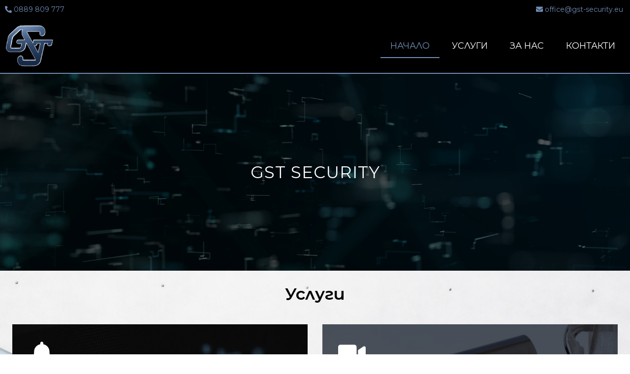

--- FILE ---
content_type: text/html; charset=UTF-8
request_url: https://gst-security.eu/
body_size: 6173
content:
<!doctype html>
<html lang="bg-BG">
<head>
	<meta charset="UTF-8">
		<meta name="viewport" content="width=device-width, initial-scale=1">
	<link rel="profile" href="http://gmpg.org/xfn/11">
	<title>GST Security &#8211; СОТ</title>
<link rel='dns-prefetch' href='//s.w.org' />
<link rel="alternate" type="application/rss+xml" title="GST Security &raquo; Хранилка" href="https://gst-security.eu/feed/" />
<link rel="alternate" type="application/rss+xml" title="GST Security &raquo; Хранилка за коментари" href="https://gst-security.eu/comments/feed/" />
		<script type="text/javascript">
			window._wpemojiSettings = {"baseUrl":"https:\/\/s.w.org\/images\/core\/emoji\/12.0.0-1\/72x72\/","ext":".png","svgUrl":"https:\/\/s.w.org\/images\/core\/emoji\/12.0.0-1\/svg\/","svgExt":".svg","source":{"concatemoji":"https:\/\/gst-security.eu\/wp-includes\/js\/wp-emoji-release.min.js?ver=5.4.18"}};
			/*! This file is auto-generated */
			!function(e,a,t){var n,r,o,i=a.createElement("canvas"),p=i.getContext&&i.getContext("2d");function s(e,t){var a=String.fromCharCode;p.clearRect(0,0,i.width,i.height),p.fillText(a.apply(this,e),0,0);e=i.toDataURL();return p.clearRect(0,0,i.width,i.height),p.fillText(a.apply(this,t),0,0),e===i.toDataURL()}function c(e){var t=a.createElement("script");t.src=e,t.defer=t.type="text/javascript",a.getElementsByTagName("head")[0].appendChild(t)}for(o=Array("flag","emoji"),t.supports={everything:!0,everythingExceptFlag:!0},r=0;r<o.length;r++)t.supports[o[r]]=function(e){if(!p||!p.fillText)return!1;switch(p.textBaseline="top",p.font="600 32px Arial",e){case"flag":return s([127987,65039,8205,9895,65039],[127987,65039,8203,9895,65039])?!1:!s([55356,56826,55356,56819],[55356,56826,8203,55356,56819])&&!s([55356,57332,56128,56423,56128,56418,56128,56421,56128,56430,56128,56423,56128,56447],[55356,57332,8203,56128,56423,8203,56128,56418,8203,56128,56421,8203,56128,56430,8203,56128,56423,8203,56128,56447]);case"emoji":return!s([55357,56424,55356,57342,8205,55358,56605,8205,55357,56424,55356,57340],[55357,56424,55356,57342,8203,55358,56605,8203,55357,56424,55356,57340])}return!1}(o[r]),t.supports.everything=t.supports.everything&&t.supports[o[r]],"flag"!==o[r]&&(t.supports.everythingExceptFlag=t.supports.everythingExceptFlag&&t.supports[o[r]]);t.supports.everythingExceptFlag=t.supports.everythingExceptFlag&&!t.supports.flag,t.DOMReady=!1,t.readyCallback=function(){t.DOMReady=!0},t.supports.everything||(n=function(){t.readyCallback()},a.addEventListener?(a.addEventListener("DOMContentLoaded",n,!1),e.addEventListener("load",n,!1)):(e.attachEvent("onload",n),a.attachEvent("onreadystatechange",function(){"complete"===a.readyState&&t.readyCallback()})),(n=t.source||{}).concatemoji?c(n.concatemoji):n.wpemoji&&n.twemoji&&(c(n.twemoji),c(n.wpemoji)))}(window,document,window._wpemojiSettings);
		</script>
		<style type="text/css">
img.wp-smiley,
img.emoji {
	display: inline !important;
	border: none !important;
	box-shadow: none !important;
	height: 1em !important;
	width: 1em !important;
	margin: 0 .07em !important;
	vertical-align: -0.1em !important;
	background: none !important;
	padding: 0 !important;
}
</style>
	<link rel='stylesheet' id='wp-block-library-css'  href='https://gst-security.eu/wp-includes/css/dist/block-library/style.min.css?ver=5.4.18' type='text/css' media='all' />
<link rel='stylesheet' id='hello-elementor-theme-style-css'  href='https://gst-security.eu/wp-content/themes/hello-elementor/theme.min.css?ver=2.2.0' type='text/css' media='all' />
<link rel='stylesheet' id='hello-elementor-child-style-css'  href='https://gst-security.eu/wp-content/themes/hello-theme-child-master/style.css?ver=1.0.0' type='text/css' media='all' />
<link rel='stylesheet' id='hello-elementor-css'  href='https://gst-security.eu/wp-content/themes/hello-elementor/style.min.css?ver=2.2.0' type='text/css' media='all' />
<link rel='stylesheet' id='elementor-icons-css'  href='https://gst-security.eu/wp-content/plugins/elementor/assets/lib/eicons/css/elementor-icons.min.css?ver=5.7.0' type='text/css' media='all' />
<link rel='stylesheet' id='elementor-animations-css'  href='https://gst-security.eu/wp-content/plugins/elementor/assets/lib/animations/animations.min.css?ver=2.9.12' type='text/css' media='all' />
<link rel='stylesheet' id='elementor-frontend-css'  href='https://gst-security.eu/wp-content/plugins/elementor/assets/css/frontend.min.css?ver=2.9.12' type='text/css' media='all' />
<link rel='stylesheet' id='elementor-pro-css'  href='https://gst-security.eu/wp-content/plugins/elementor-pro/assets/css/frontend.min.css?ver=2.7.3' type='text/css' media='all' />
<link rel='stylesheet' id='elementor-global-css'  href='https://gst-security.eu/wp-content/uploads/elementor/css/global.css?ver=1592487545' type='text/css' media='all' />
<link rel='stylesheet' id='elementor-post-8-css'  href='https://gst-security.eu/wp-content/uploads/elementor/css/post-8.css?ver=1592487545' type='text/css' media='all' />
<link rel='stylesheet' id='elementor-post-25-css'  href='https://gst-security.eu/wp-content/uploads/elementor/css/post-25.css?ver=1592487512' type='text/css' media='all' />
<link rel='stylesheet' id='elementor-post-95-css'  href='https://gst-security.eu/wp-content/uploads/elementor/css/post-95.css?ver=1592487545' type='text/css' media='all' />
<link rel='stylesheet' id='google-fonts-1-css'  href='https://fonts.googleapis.com/css?family=Roboto%3A100%2C100italic%2C200%2C200italic%2C300%2C300italic%2C400%2C400italic%2C500%2C500italic%2C600%2C600italic%2C700%2C700italic%2C800%2C800italic%2C900%2C900italic%7CRoboto+Slab%3A100%2C100italic%2C200%2C200italic%2C300%2C300italic%2C400%2C400italic%2C500%2C500italic%2C600%2C600italic%2C700%2C700italic%2C800%2C800italic%2C900%2C900italic%7CMontserrat%3A100%2C100italic%2C200%2C200italic%2C300%2C300italic%2C400%2C400italic%2C500%2C500italic%2C600%2C600italic%2C700%2C700italic%2C800%2C800italic%2C900%2C900italic&#038;subset=cyrillic&#038;ver=5.4.18' type='text/css' media='all' />
<link rel='stylesheet' id='elementor-icons-shared-0-css'  href='https://gst-security.eu/wp-content/plugins/elementor/assets/lib/font-awesome/css/fontawesome.min.css?ver=5.12.0' type='text/css' media='all' />
<link rel='stylesheet' id='elementor-icons-fa-solid-css'  href='https://gst-security.eu/wp-content/plugins/elementor/assets/lib/font-awesome/css/solid.min.css?ver=5.12.0' type='text/css' media='all' />
<link rel='https://api.w.org/' href='https://gst-security.eu/wp-json/' />
<link rel="EditURI" type="application/rsd+xml" title="RSD" href="https://gst-security.eu/xmlrpc.php?rsd" />
<link rel="wlwmanifest" type="application/wlwmanifest+xml" href="https://gst-security.eu/wp-includes/wlwmanifest.xml" /> 

<link rel="canonical" href="https://gst-security.eu/" />
<link rel='shortlink' href='https://gst-security.eu/' />
<link rel="alternate" type="application/json+oembed" href="https://gst-security.eu/wp-json/oembed/1.0/embed?url=https%3A%2F%2Fgst-security.eu%2F" />
<link rel="alternate" type="text/xml+oembed" href="https://gst-security.eu/wp-json/oembed/1.0/embed?url=https%3A%2F%2Fgst-security.eu%2F&#038;format=xml" />
<link rel="icon" href="https://gst-security.eu/wp-content/uploads/2019/12/favicon.ico" sizes="32x32" />
<link rel="icon" href="https://gst-security.eu/wp-content/uploads/2019/12/favicon.ico" sizes="192x192" />
<link rel="apple-touch-icon" href="https://gst-security.eu/wp-content/uploads/2019/12/favicon.ico" />
<meta name="msapplication-TileImage" content="https://gst-security.eu/wp-content/uploads/2019/12/favicon.ico" />
</head>
<body class="home page-template page-template-elementor_header_footer page page-id-8 wp-custom-logo elementor-default elementor-template-full-width elementor-kit-169 elementor-page elementor-page-8">

		<div data-elementor-type="header" data-elementor-id="25" class="elementor elementor-25 elementor-location-header" data-elementor-settings="[]">
			<div class="elementor-inner">
				<div class="elementor-section-wrap">
							<section class="elementor-element elementor-element-019210a elementor-section-stretched elementor-section-content-middle elementor-section-boxed elementor-section-height-default elementor-section-height-default elementor-section elementor-top-section" data-id="019210a" data-element_type="section" data-settings="{&quot;stretch_section&quot;:&quot;section-stretched&quot;,&quot;background_background&quot;:&quot;classic&quot;}">
						<div class="elementor-container elementor-column-gap-no">
				<div class="elementor-row">
				<div class="elementor-element elementor-element-59c21a3 elementor-column elementor-col-33 elementor-top-column" data-id="59c21a3" data-element_type="column">
			<div class="elementor-column-wrap  elementor-element-populated">
					<div class="elementor-widget-wrap">
				<div class="elementor-element elementor-element-056057d elementor-icon-list--layout-inline elementor-align-left elementor-widget elementor-widget-icon-list" data-id="056057d" data-element_type="widget" data-widget_type="icon-list.default">
				<div class="elementor-widget-container">
					<ul class="elementor-icon-list-items elementor-inline-items">
							<li class="elementor-icon-list-item" >
					<a href="tel:+359889809777">						<span class="elementor-icon-list-icon">
							<i aria-hidden="true" class="fas fa-phone-alt"></i>						</span>
										<span class="elementor-icon-list-text">0889 809 777</span>
											</a>
									</li>
						</ul>
				</div>
				</div>
						</div>
			</div>
		</div>
				<div class="elementor-element elementor-element-d543618 elementor-column elementor-col-66 elementor-top-column" data-id="d543618" data-element_type="column">
			<div class="elementor-column-wrap  elementor-element-populated">
					<div class="elementor-widget-wrap">
				<div class="elementor-element elementor-element-d7359fc elementor-icon-list--layout-inline elementor-align-right elementor-widget elementor-widget-icon-list" data-id="d7359fc" data-element_type="widget" data-widget_type="icon-list.default">
				<div class="elementor-widget-container">
					<ul class="elementor-icon-list-items elementor-inline-items">
							<li class="elementor-icon-list-item" >
					<a href="mailto:office@gst-security.eu">						<span class="elementor-icon-list-icon">
							<i aria-hidden="true" class="fas fa-envelope"></i>						</span>
										<span class="elementor-icon-list-text">office@gst-security.eu</span>
											</a>
									</li>
						</ul>
				</div>
				</div>
						</div>
			</div>
		</div>
						</div>
			</div>
		</section>
				<section class="elementor-element elementor-element-d5631c8 elementor-section-stretched elementor-section-content-middle elementor-section-boxed elementor-section-height-default elementor-section-height-default elementor-section elementor-top-section" data-id="d5631c8" data-element_type="section" data-settings="{&quot;stretch_section&quot;:&quot;section-stretched&quot;,&quot;background_background&quot;:&quot;classic&quot;}">
						<div class="elementor-container elementor-column-gap-no">
				<div class="elementor-row">
				<div class="elementor-element elementor-element-18f519d elementor-column elementor-col-33 elementor-top-column" data-id="18f519d" data-element_type="column">
			<div class="elementor-column-wrap  elementor-element-populated">
					<div class="elementor-widget-wrap">
				<div class="elementor-element elementor-element-4a7f14d elementor-widget elementor-widget-image" data-id="4a7f14d" data-element_type="widget" data-widget_type="image.default">
				<div class="elementor-widget-container">
					<div class="elementor-image">
											<a href="https://gst-security.eu">
							<img width="145" height="130" src="https://gst-security.eu/wp-content/uploads/2019/12/get-logo.png" class="attachment-full size-full" alt="" />								</a>
											</div>
				</div>
				</div>
						</div>
			</div>
		</div>
				<div class="elementor-element elementor-element-ca3e9c4 elementor-column elementor-col-66 elementor-top-column" data-id="ca3e9c4" data-element_type="column">
			<div class="elementor-column-wrap  elementor-element-populated">
					<div class="elementor-widget-wrap">
				<div class="elementor-element elementor-element-89b9a93 elementor-nav-menu__align-right elementor-nav-menu--stretch elementor-nav-menu--indicator-classic elementor-nav-menu--dropdown-tablet elementor-nav-menu__text-align-aside elementor-nav-menu--toggle elementor-nav-menu--burger elementor-widget elementor-widget-nav-menu" data-id="89b9a93" data-element_type="widget" data-settings="{&quot;full_width&quot;:&quot;stretch&quot;,&quot;layout&quot;:&quot;horizontal&quot;,&quot;toggle&quot;:&quot;burger&quot;}" data-widget_type="nav-menu.default">
				<div class="elementor-widget-container">
						<nav class="elementor-nav-menu--main elementor-nav-menu__container elementor-nav-menu--layout-horizontal e--pointer-underline e--animation-fade"><ul id="menu-1-89b9a93" class="elementor-nav-menu"><li class="menu-item menu-item-type-post_type menu-item-object-page menu-item-home current-menu-item page_item page-item-8 current_page_item menu-item-19"><a href="https://gst-security.eu/" aria-current="page" class="elementor-item elementor-item-active">Начало</a></li>
<li class="menu-item menu-item-type-post_type menu-item-object-page menu-item-21"><a href="https://gst-security.eu/services/" class="elementor-item">Услуги</a></li>
<li class="menu-item menu-item-type-post_type menu-item-object-page menu-item-24"><a href="https://gst-security.eu/about-us/" class="elementor-item">За нас</a></li>
<li class="menu-item menu-item-type-post_type menu-item-object-page menu-item-20"><a href="https://gst-security.eu/contacts/" class="elementor-item">Контакти</a></li>
</ul></nav>
					<div class="elementor-menu-toggle">
			<i class="eicon-menu-bar" aria-hidden="true"></i>
			<span class="elementor-screen-only">Menu</span>
		</div>
			<nav class="elementor-nav-menu--dropdown elementor-nav-menu__container"><ul id="menu-2-89b9a93" class="elementor-nav-menu"><li class="menu-item menu-item-type-post_type menu-item-object-page menu-item-home current-menu-item page_item page-item-8 current_page_item menu-item-19"><a href="https://gst-security.eu/" aria-current="page" class="elementor-item elementor-item-active">Начало</a></li>
<li class="menu-item menu-item-type-post_type menu-item-object-page menu-item-21"><a href="https://gst-security.eu/services/" class="elementor-item">Услуги</a></li>
<li class="menu-item menu-item-type-post_type menu-item-object-page menu-item-24"><a href="https://gst-security.eu/about-us/" class="elementor-item">За нас</a></li>
<li class="menu-item menu-item-type-post_type menu-item-object-page menu-item-20"><a href="https://gst-security.eu/contacts/" class="elementor-item">Контакти</a></li>
</ul></nav>
				</div>
				</div>
						</div>
			</div>
		</div>
						</div>
			</div>
		</section>
						</div>
			</div>
		</div>
				<div data-elementor-type="wp-page" data-elementor-id="8" class="elementor elementor-8" data-elementor-settings="[]">
			<div class="elementor-inner">
				<div class="elementor-section-wrap">
							<section class="elementor-element elementor-element-cb3672e elementor-section-stretched elementor-section-full_width elementor-section-height-min-height elementor-section-items-stretch elementor-section-content-middle elementor-section-height-default elementor-section elementor-top-section" data-id="cb3672e" data-element_type="section" data-settings="{&quot;stretch_section&quot;:&quot;section-stretched&quot;,&quot;background_background&quot;:&quot;video&quot;,&quot;background_video_link&quot;:&quot;\/wp-content\/uploads\/2019\/12\/bg-video01.mp4&quot;,&quot;background_video_start&quot;:0,&quot;background_play_on_mobile&quot;:&quot;yes&quot;}">
								<div class="elementor-background-video-container">
													<video class="elementor-background-video-hosted elementor-html5-video" autoplay muted playsinline loop></video>
											</div>
									<div class="elementor-background-overlay"></div>
							<div class="elementor-container elementor-column-gap-no">
				<div class="elementor-row">
				<div class="elementor-element elementor-element-d50cf24 elementor-column elementor-col-100 elementor-top-column" data-id="d50cf24" data-element_type="column">
			<div class="elementor-column-wrap  elementor-element-populated">
					<div class="elementor-widget-wrap">
				<div class="elementor-element elementor-element-7ec03e7 elementor-widget elementor-widget-heading" data-id="7ec03e7" data-element_type="widget" data-widget_type="heading.default">
				<div class="elementor-widget-container">
			<h1 class="elementor-heading-title elementor-size-default">GST Security</h1>		</div>
				</div>
						</div>
			</div>
		</div>
						</div>
			</div>
		</section>
				<section class="elementor-element elementor-element-7bf72f6 elementor-section-stretched elementor-section-boxed elementor-section-height-default elementor-section-height-default elementor-section elementor-top-section" data-id="7bf72f6" data-element_type="section" data-settings="{&quot;stretch_section&quot;:&quot;section-stretched&quot;,&quot;background_background&quot;:&quot;classic&quot;}">
						<div class="elementor-container elementor-column-gap-no">
				<div class="elementor-row">
				<div class="elementor-element elementor-element-21543c7 elementor-column elementor-col-100 elementor-top-column" data-id="21543c7" data-element_type="column">
			<div class="elementor-column-wrap  elementor-element-populated">
					<div class="elementor-widget-wrap">
				<div class="elementor-element elementor-element-8039a95 elementor-widget elementor-widget-heading" data-id="8039a95" data-element_type="widget" data-widget_type="heading.default">
				<div class="elementor-widget-container">
			<h2 class="elementor-heading-title elementor-size-default">Услуги</h2>		</div>
				</div>
				<section class="elementor-element elementor-element-389fe0f elementor-section-full_width elementor-section-height-default elementor-section-height-default elementor-section elementor-inner-section" data-id="389fe0f" data-element_type="section">
						<div class="elementor-container elementor-column-gap-no">
				<div class="elementor-row">
				<div class="elementor-element elementor-element-7c290e3 elementor-column elementor-col-50 elementor-inner-column" data-id="7c290e3" data-element_type="column">
			<div class="elementor-column-wrap  elementor-element-populated">
					<div class="elementor-widget-wrap">
				<div class="elementor-element elementor-element-f4937cc elementor-cta--skin-cover elementor-cta--valign-middle elementor-bg-transform elementor-bg-transform-zoom-out elementor-widget elementor-widget-call-to-action" data-id="f4937cc" data-element_type="widget" data-widget_type="call-to-action.default">
				<div class="elementor-widget-container">
					<div  class="elementor-cta">
					<div class="elementor-cta__bg-wrapper">
				<div class="elementor-cta__bg elementor-bg" style="background-image: url(https://gst-security.eu/wp-content/uploads/2019/12/SOT-Home.jpg);"></div>
				<div class="elementor-cta__bg-overlay"></div>
			</div>
							<div class="elementor-cta__content">
									<div class="elementor-content-item elementor-cta__content-item elementor-icon-wrapper elementor-cta__icon elementor-view-default">
						<div class="elementor-icon">
							<i aria-hidden="true" class="fas fa-bell"></i>						</div>
					</div>
				
									<h2 class="elementor-cta__title elementor-cta__content-item elementor-content-item">
						СОТ					</h2>
				
									<div class="elementor-cta__description elementor-cta__content-item elementor-content-item">
						“Джи Ес Ти” ЕООД има богат опит  в изграждането на множество по функционалност..					</div>
				
									<div class="elementor-cta__button-wrapper elementor-cta__content-item elementor-content-item ">
					<a class="elementor-cta__button elementor-button elementor-size-md" href="https://gst-security.eu/services/">
						Виж още..					</a>
					</div>
							</div>
						</div>
				</div>
				</div>
						</div>
			</div>
		</div>
				<div class="elementor-element elementor-element-6dd44f3 elementor-column elementor-col-50 elementor-inner-column" data-id="6dd44f3" data-element_type="column">
			<div class="elementor-column-wrap  elementor-element-populated">
					<div class="elementor-widget-wrap">
				<div class="elementor-element elementor-element-b4db941 elementor-cta--skin-cover elementor-cta--valign-middle elementor-bg-transform elementor-bg-transform-zoom-out elementor-widget elementor-widget-call-to-action" data-id="b4db941" data-element_type="widget" data-widget_type="call-to-action.default">
				<div class="elementor-widget-container">
					<div  class="elementor-cta">
					<div class="elementor-cta__bg-wrapper">
				<div class="elementor-cta__bg elementor-bg" style="background-image: url(https://gst-security.eu/wp-content/uploads/2019/12/video-Home.jpg);"></div>
				<div class="elementor-cta__bg-overlay"></div>
			</div>
							<div class="elementor-cta__content">
									<div class="elementor-content-item elementor-cta__content-item elementor-icon-wrapper elementor-cta__icon elementor-view-default">
						<div class="elementor-icon">
							<i aria-hidden="true" class="fas fa-video"></i>						</div>
					</div>
				
									<h2 class="elementor-cta__title elementor-cta__content-item elementor-content-item">
						ВИДЕОНАБЛЮДЕНИЕ					</h2>
				
									<div class="elementor-cta__description elementor-cta__content-item elementor-content-item">
						Системите за Видеонаблюдение се изграждат съобразно персоналното изискване..					</div>
				
									<div class="elementor-cta__button-wrapper elementor-cta__content-item elementor-content-item ">
					<a class="elementor-cta__button elementor-button elementor-size-md" href="https://gst-security.eu/services/">
						Виж още..					</a>
					</div>
							</div>
						</div>
				</div>
				</div>
						</div>
			</div>
		</div>
						</div>
			</div>
		</section>
				<section class="elementor-element elementor-element-e81a76e elementor-section-full_width elementor-section-height-default elementor-section-height-default elementor-section elementor-inner-section" data-id="e81a76e" data-element_type="section">
						<div class="elementor-container elementor-column-gap-no">
				<div class="elementor-row">
				<div class="elementor-element elementor-element-70ef75b elementor-column elementor-col-50 elementor-inner-column" data-id="70ef75b" data-element_type="column">
			<div class="elementor-column-wrap  elementor-element-populated">
					<div class="elementor-widget-wrap">
				<div class="elementor-element elementor-element-9b165af elementor-cta--skin-cover elementor-cta--valign-middle elementor-bg-transform elementor-bg-transform-zoom-out elementor-widget elementor-widget-call-to-action" data-id="9b165af" data-element_type="widget" data-widget_type="call-to-action.default">
				<div class="elementor-widget-container">
					<div  class="elementor-cta">
					<div class="elementor-cta__bg-wrapper">
				<div class="elementor-cta__bg elementor-bg" style="background-image: url(https://gst-security.eu/wp-content/uploads/2019/12/fire-Home.jpg);"></div>
				<div class="elementor-cta__bg-overlay"></div>
			</div>
							<div class="elementor-cta__content">
									<div class="elementor-content-item elementor-cta__content-item elementor-icon-wrapper elementor-cta__icon elementor-view-default">
						<div class="elementor-icon">
							<i aria-hidden="true" class="fas fa-fire"></i>						</div>
					</div>
				
									<h2 class="elementor-cta__title elementor-cta__content-item elementor-content-item">
						Пожароизвестяване					</h2>
				
									<div class="elementor-cta__description elementor-cta__content-item elementor-content-item">
						Пожароизвестяването е основен фактор за безопасността на производството, дома или офиса ви.					</div>
				
									<div class="elementor-cta__button-wrapper elementor-cta__content-item elementor-content-item ">
					<a class="elementor-cta__button elementor-button elementor-size-md" href="https://gst-security.eu/services/">
						Виж още..					</a>
					</div>
							</div>
						</div>
				</div>
				</div>
						</div>
			</div>
		</div>
				<div class="elementor-element elementor-element-b48ff57 elementor-column elementor-col-50 elementor-inner-column" data-id="b48ff57" data-element_type="column">
			<div class="elementor-column-wrap  elementor-element-populated">
					<div class="elementor-widget-wrap">
				<div class="elementor-element elementor-element-9bd806a elementor-cta--skin-cover elementor-cta--valign-middle elementor-bg-transform elementor-bg-transform-zoom-out elementor-widget elementor-widget-call-to-action" data-id="9bd806a" data-element_type="widget" data-widget_type="call-to-action.default">
				<div class="elementor-widget-container">
					<div  class="elementor-cta">
					<div class="elementor-cta__bg-wrapper">
				<div class="elementor-cta__bg elementor-bg" style="background-image: url(https://gst-security.eu/wp-content/uploads/2019/12/control-Home.jpg);"></div>
				<div class="elementor-cta__bg-overlay"></div>
			</div>
							<div class="elementor-cta__content">
									<div class="elementor-content-item elementor-cta__content-item elementor-icon-wrapper elementor-cta__icon elementor-view-default">
						<div class="elementor-icon">
							<i aria-hidden="true" class="fas fa-hand-paper"></i>						</div>
					</div>
				
									<h2 class="elementor-cta__title elementor-cta__content-item elementor-content-item">
						Контрол на достъп					</h2>
				
									<div class="elementor-cta__description elementor-cta__content-item elementor-content-item">
						Контрол на достъп обезпечава високо ниво на сигурност и контрол, възможност за регулиране на човекопоток..					</div>
				
									<div class="elementor-cta__button-wrapper elementor-cta__content-item elementor-content-item ">
					<a class="elementor-cta__button elementor-button elementor-size-md" href="https://gst-security.eu/services/">
						Виж още..					</a>
					</div>
							</div>
						</div>
				</div>
				</div>
						</div>
			</div>
		</div>
						</div>
			</div>
		</section>
				<div class="elementor-element elementor-element-e2f1cac elementor-align-center elementor-widget elementor-widget-button" data-id="e2f1cac" data-element_type="widget" data-widget_type="button.default">
				<div class="elementor-widget-container">
					<div class="elementor-button-wrapper">
			<a href="https://gst-security.eu/services/" class="elementor-button-link elementor-button elementor-size-md" role="button">
						<span class="elementor-button-content-wrapper">
						<span class="elementor-button-text">Всички услуги</span>
		</span>
					</a>
		</div>
				</div>
				</div>
				<div class="elementor-element elementor-element-7d3c433 elementor-widget elementor-widget-text-editor" data-id="7d3c433" data-element_type="widget" data-widget_type="text-editor.default">
				<div class="elementor-widget-container">
					<div class="elementor-text-editor elementor-clearfix">Джи Ес Ти ЕООД е компания с дългогодишен опит в сферата на високотехнологичните системи за сигурност. Специализирани сме в проектиране и изграждане на сигнално-охранителни системи, видеонаблюдение, контрол на достъп и работно време, пожароизвестяване, интернет и етернет мрежови проекти.</div>
				</div>
				</div>
				<div class="elementor-element elementor-element-ca2cf3e elementor-align-center elementor-widget elementor-widget-button" data-id="ca2cf3e" data-element_type="widget" data-widget_type="button.default">
				<div class="elementor-widget-container">
					<div class="elementor-button-wrapper">
			<a href="https://gst-security.eu/contacts/" class="elementor-button-link elementor-button elementor-size-md" role="button">
						<span class="elementor-button-content-wrapper">
						<span class="elementor-button-text">консултация / запитване</span>
		</span>
					</a>
		</div>
				</div>
				</div>
						</div>
			</div>
		</div>
						</div>
			</div>
		</section>
						</div>
			</div>
		</div>
				<div data-elementor-type="footer" data-elementor-id="95" class="elementor elementor-95 elementor-location-footer" data-elementor-settings="[]">
			<div class="elementor-inner">
				<div class="elementor-section-wrap">
							<section class="elementor-element elementor-element-ccf2cd2 elementor-section-stretched elementor-section-content-middle elementor-section-boxed elementor-section-height-default elementor-section-height-default elementor-section elementor-top-section" data-id="ccf2cd2" data-element_type="section" data-settings="{&quot;stretch_section&quot;:&quot;section-stretched&quot;,&quot;background_background&quot;:&quot;classic&quot;}">
						<div class="elementor-container elementor-column-gap-no">
				<div class="elementor-row">
				<div class="elementor-element elementor-element-b406e9c elementor-column elementor-col-33 elementor-top-column" data-id="b406e9c" data-element_type="column">
			<div class="elementor-column-wrap  elementor-element-populated">
					<div class="elementor-widget-wrap">
				<div class="elementor-element elementor-element-44f37d7 elementor-widget elementor-widget-image" data-id="44f37d7" data-element_type="widget" data-widget_type="image.default">
				<div class="elementor-widget-container">
					<div class="elementor-image">
											<a href="https://gst-security.eu">
							<img width="134" height="49" src="https://gst-security.eu/wp-content/uploads/2019/12/logo_footer.png" class="attachment-full size-full" alt="" />								</a>
											</div>
				</div>
				</div>
						</div>
			</div>
		</div>
				<div class="elementor-element elementor-element-ff94959 elementor-column elementor-col-66 elementor-top-column" data-id="ff94959" data-element_type="column">
			<div class="elementor-column-wrap  elementor-element-populated">
					<div class="elementor-widget-wrap">
				<div class="elementor-element elementor-element-386af3b elementor-widget elementor-widget-heading" data-id="386af3b" data-element_type="widget" data-widget_type="heading.default">
				<div class="elementor-widget-container">
			<h3 class="elementor-heading-title elementor-size-default"><a href="https://13html.com" target="_blank">development by: 13html</a></h3>		</div>
				</div>
						</div>
			</div>
		</div>
						</div>
			</div>
		</section>
						</div>
			</div>
		</div>
		
<script type='text/javascript' src='https://gst-security.eu/wp-includes/js/wp-embed.min.js?ver=5.4.18'></script>
<script type='text/javascript' src='https://gst-security.eu/wp-includes/js/jquery/jquery.js?ver=1.12.4-wp'></script>
<script type='text/javascript' src='https://gst-security.eu/wp-includes/js/jquery/jquery-migrate.min.js?ver=1.4.1'></script>
<script type='text/javascript' src='https://gst-security.eu/wp-content/plugins/elementor-pro/assets/lib/smartmenus/jquery.smartmenus.min.js?ver=1.0.1'></script>
<script type='text/javascript' src='https://gst-security.eu/wp-content/plugins/elementor/assets/js/frontend-modules.min.js?ver=2.9.12'></script>
<script type='text/javascript' src='https://gst-security.eu/wp-content/plugins/elementor-pro/assets/lib/sticky/jquery.sticky.min.js?ver=2.7.3'></script>
<script type='text/javascript'>
var ElementorProFrontendConfig = {"ajaxurl":"https:\/\/gst-security.eu\/wp-admin\/admin-ajax.php","nonce":"52ef21ce2b","shareButtonsNetworks":{"facebook":{"title":"Facebook","has_counter":true},"twitter":{"title":"Twitter"},"google":{"title":"Google+","has_counter":true},"linkedin":{"title":"LinkedIn","has_counter":true},"pinterest":{"title":"Pinterest","has_counter":true},"reddit":{"title":"Reddit","has_counter":true},"vk":{"title":"VK","has_counter":true},"odnoklassniki":{"title":"OK","has_counter":true},"tumblr":{"title":"Tumblr"},"delicious":{"title":"Delicious"},"digg":{"title":"Digg"},"skype":{"title":"Skype"},"stumbleupon":{"title":"StumbleUpon","has_counter":true},"telegram":{"title":"Telegram"},"pocket":{"title":"Pocket","has_counter":true},"xing":{"title":"XING","has_counter":true},"whatsapp":{"title":"WhatsApp"},"email":{"title":"Email"},"print":{"title":"Print"}},"facebook_sdk":{"lang":"bg_BG","app_id":""}};
</script>
<script type='text/javascript' src='https://gst-security.eu/wp-content/plugins/elementor-pro/assets/js/frontend.min.js?ver=2.7.3'></script>
<script type='text/javascript' src='https://gst-security.eu/wp-includes/js/jquery/ui/position.min.js?ver=1.11.4'></script>
<script type='text/javascript' src='https://gst-security.eu/wp-content/plugins/elementor/assets/lib/dialog/dialog.min.js?ver=4.7.6'></script>
<script type='text/javascript' src='https://gst-security.eu/wp-content/plugins/elementor/assets/lib/waypoints/waypoints.min.js?ver=4.0.2'></script>
<script type='text/javascript' src='https://gst-security.eu/wp-content/plugins/elementor/assets/lib/swiper/swiper.min.js?ver=5.3.6'></script>
<script type='text/javascript' src='https://gst-security.eu/wp-content/plugins/elementor/assets/lib/share-link/share-link.min.js?ver=2.9.12'></script>
<script type='text/javascript'>
var elementorFrontendConfig = {"environmentMode":{"edit":false,"wpPreview":false},"i18n":{"shareOnFacebook":"\u0421\u043f\u043e\u0434\u0435\u043b\u044f\u043d\u0435 \u0432\u044a\u0432 Facebook","shareOnTwitter":"\u0421\u043f\u043e\u0434\u0435\u043b\u044f\u043d\u0435 \u0432 Twitter","pinIt":"\u0417\u0430\u0441\u0442\u043e\u043f\u043e\u0440\u044f\u0432\u0430\u043d\u0435","downloadImage":"\u0418\u0437\u0442\u0435\u0433\u043b\u044f\u043d\u0435 \u043d\u0430 \u0438\u0437\u043e\u0431\u0440\u0430\u0436\u0435\u043d\u0438\u0435"},"is_rtl":false,"breakpoints":{"xs":0,"sm":480,"md":768,"lg":1025,"xl":1440,"xxl":1600},"version":"2.9.12","urls":{"assets":"https:\/\/gst-security.eu\/wp-content\/plugins\/elementor\/assets\/"},"settings":{"page":[],"general":{"elementor_global_image_lightbox":"yes","elementor_lightbox_enable_counter":"yes","elementor_lightbox_enable_fullscreen":"yes","elementor_lightbox_enable_zoom":"yes","elementor_lightbox_enable_share":"yes","elementor_lightbox_title_src":"title","elementor_lightbox_description_src":"description"},"editorPreferences":[]},"post":{"id":8,"title":"GST%20Security%20%E2%80%93%20%D0%A1%D0%9E%D0%A2","excerpt":"","featuredImage":false}};
</script>
<script type='text/javascript' src='https://gst-security.eu/wp-content/plugins/elementor/assets/js/frontend.min.js?ver=2.9.12'></script>

</body>
</html>


--- FILE ---
content_type: text/css
request_url: https://gst-security.eu/wp-content/uploads/elementor/css/post-8.css?ver=1592487545
body_size: 1177
content:
.elementor-8 .elementor-element.elementor-element-cb3672e > .elementor-container{min-height:400px;}.elementor-8 .elementor-element.elementor-element-cb3672e > .elementor-container:after{content:"";min-height:inherit;}.elementor-8 .elementor-element.elementor-element-cb3672e > .elementor-container > .elementor-row > .elementor-column > .elementor-column-wrap > .elementor-widget-wrap{align-content:center;align-items:center;}.elementor-8 .elementor-element.elementor-element-cb3672e > .elementor-background-overlay{background-color:#000000;opacity:0.6;transition:background 0.3s, border-radius 0.3s, opacity 0.3s;}.elementor-8 .elementor-element.elementor-element-cb3672e{transition:background 0.3s, border 0.3s, border-radius 0.3s, box-shadow 0.3s;margin-top:0px;margin-bottom:0px;padding:0px 0px 0px 0px;}.elementor-8 .elementor-element.elementor-element-d50cf24 > .elementor-column-wrap > .elementor-widget-wrap > .elementor-widget:not(.elementor-widget__width-auto):not(.elementor-widget__width-initial):not(:last-child):not(.elementor-absolute){margin-bottom:0px;}.elementor-8 .elementor-element.elementor-element-d50cf24 > .elementor-element-populated{margin:0px 0px 0px 0px;padding:0px 0px 0px 0px;}.elementor-8 .elementor-element.elementor-element-7ec03e7{text-align:center;}.elementor-8 .elementor-element.elementor-element-7ec03e7 .elementor-heading-title{color:#ffffff;font-family:"Montserrat", Sans-serif;font-size:34px;font-weight:normal;text-transform:uppercase;font-style:normal;text-decoration:none;line-height:44px;letter-spacing:1px;}.elementor-8 .elementor-element.elementor-element-7ec03e7 > .elementor-widget-container{margin:0px 0px 0px 0px;padding:0px 0px 0px 0px;}.elementor-8 .elementor-element.elementor-element-7bf72f6 > .elementor-container{max-width:1366px;}.elementor-8 .elementor-element.elementor-element-7bf72f6:not(.elementor-motion-effects-element-type-background), .elementor-8 .elementor-element.elementor-element-7bf72f6 > .elementor-motion-effects-container > .elementor-motion-effects-layer{background-image:url("https://gst-security.eu/wp-content/uploads/2019/12/home-bg.jpg");background-position:top center;background-repeat:no-repeat;background-size:cover;}.elementor-8 .elementor-element.elementor-element-7bf72f6{transition:background 0.3s, border 0.3s, border-radius 0.3s, box-shadow 0.3s;margin-top:0px;margin-bottom:0px;padding:0px 10px 0px 10px;}.elementor-8 .elementor-element.elementor-element-7bf72f6 > .elementor-background-overlay{transition:background 0.3s, border-radius 0.3s, opacity 0.3s;}.elementor-8 .elementor-element.elementor-element-21543c7 > .elementor-column-wrap > .elementor-widget-wrap > .elementor-widget:not(.elementor-widget__width-auto):not(.elementor-widget__width-initial):not(:last-child):not(.elementor-absolute){margin-bottom:0px;}.elementor-8 .elementor-element.elementor-element-21543c7 > .elementor-element-populated{margin:0px 0px 0px 0px;padding:0px 0px 0px 0px;}.elementor-8 .elementor-element.elementor-element-8039a95{text-align:center;}.elementor-8 .elementor-element.elementor-element-8039a95 .elementor-heading-title{color:#000000;font-family:"Montserrat", Sans-serif;font-size:34px;text-transform:none;font-style:normal;text-decoration:none;line-height:44px;letter-spacing:0px;}.elementor-8 .elementor-element.elementor-element-8039a95 > .elementor-widget-container{margin:25px 0px 25px 0px;padding:0px 0px 0px 0px;}.elementor-8 .elementor-element.elementor-element-389fe0f{margin-top:0px;margin-bottom:0px;padding:0px 0px 0px 0px;}.elementor-8 .elementor-element.elementor-element-7c290e3 > .elementor-column-wrap > .elementor-widget-wrap > .elementor-widget:not(.elementor-widget__width-auto):not(.elementor-widget__width-initial):not(:last-child):not(.elementor-absolute){margin-bottom:0px;}.elementor-8 .elementor-element.elementor-element-7c290e3 > .elementor-element-populated{margin:15px 15px 15px 15px;padding:0px 0px 0px 0px;}.elementor-8 .elementor-element.elementor-element-f4937cc .elementor-cta__title{font-family:"Montserrat", Sans-serif;font-size:24px;font-weight:normal;text-transform:uppercase;font-style:normal;text-decoration:none;line-height:26px;letter-spacing:0px;}.elementor-8 .elementor-element.elementor-element-f4937cc .elementor-cta__title:not(:last-child){margin-bottom:20px;}.elementor-8 .elementor-element.elementor-element-f4937cc .elementor-cta__description{font-family:"Montserrat", Sans-serif;font-size:18px;font-weight:normal;text-transform:none;font-style:normal;text-decoration:none;line-height:22px;letter-spacing:0px;}.elementor-8 .elementor-element.elementor-element-f4937cc .elementor-cta__description:not(:last-child){margin-bottom:20px;}.elementor-8 .elementor-element.elementor-element-f4937cc .elementor-cta__button{font-family:"Montserrat", Sans-serif;font-size:16px;text-transform:none;font-style:normal;text-decoration:none;line-height:20px;letter-spacing:0px;color:#ffffff;background-color:#718db4;border-color:#ffffff;border-width:2px;border-radius:0px;}.elementor-8 .elementor-element.elementor-element-f4937cc .elementor-cta__button:hover{color:#718db4;background-color:rgba(0,0,0,0);border-color:#718db4;}.elementor-8 .elementor-element.elementor-element-f4937cc .elementor-cta:not(:hover) .elementor-cta__bg-overlay{background-color:rgba(0,0,0,0.62);}.elementor-8 .elementor-element.elementor-element-f4937cc .elementor-cta:hover .elementor-cta__bg-overlay{background-color:rgba(0,0,0,0.62);}.elementor-8 .elementor-element.elementor-element-f4937cc .elementor-cta .elementor-cta__bg, .elementor-8 .elementor-element.elementor-element-f4937cc .elementor-cta .elementor-cta__bg-overlay{transition-duration:1500ms;}.elementor-8 .elementor-element.elementor-element-6dd44f3 > .elementor-column-wrap > .elementor-widget-wrap > .elementor-widget:not(.elementor-widget__width-auto):not(.elementor-widget__width-initial):not(:last-child):not(.elementor-absolute){margin-bottom:0px;}.elementor-8 .elementor-element.elementor-element-6dd44f3 > .elementor-element-populated{margin:15px 15px 15px 15px;padding:0px 0px 0px 0px;}.elementor-8 .elementor-element.elementor-element-b4db941 .elementor-cta__title{font-family:"Montserrat", Sans-serif;font-size:24px;font-weight:normal;text-transform:uppercase;font-style:normal;text-decoration:none;line-height:26px;letter-spacing:0px;}.elementor-8 .elementor-element.elementor-element-b4db941 .elementor-cta__title:not(:last-child){margin-bottom:20px;}.elementor-8 .elementor-element.elementor-element-b4db941 .elementor-cta__description{font-family:"Montserrat", Sans-serif;font-size:18px;font-weight:normal;text-transform:none;font-style:normal;text-decoration:none;line-height:22px;letter-spacing:0px;}.elementor-8 .elementor-element.elementor-element-b4db941 .elementor-cta__description:not(:last-child){margin-bottom:20px;}.elementor-8 .elementor-element.elementor-element-b4db941 .elementor-cta__button{font-family:"Montserrat", Sans-serif;font-size:16px;text-transform:none;font-style:normal;text-decoration:none;line-height:20px;letter-spacing:0px;color:#ffffff;background-color:#718db4;border-color:#ffffff;border-width:2px;border-radius:0px;}.elementor-8 .elementor-element.elementor-element-b4db941 .elementor-cta__button:hover{color:#718db4;background-color:rgba(0,0,0,0);border-color:#718db4;}.elementor-8 .elementor-element.elementor-element-b4db941 .elementor-cta:not(:hover) .elementor-cta__bg-overlay{background-color:rgba(0,0,0,0.62);}.elementor-8 .elementor-element.elementor-element-b4db941 .elementor-cta:hover .elementor-cta__bg-overlay{background-color:rgba(0,0,0,0.62);}.elementor-8 .elementor-element.elementor-element-b4db941 .elementor-cta .elementor-cta__bg, .elementor-8 .elementor-element.elementor-element-b4db941 .elementor-cta .elementor-cta__bg-overlay{transition-duration:1500ms;}.elementor-8 .elementor-element.elementor-element-e81a76e{margin-top:0px;margin-bottom:0px;padding:0px 0px 0px 0px;}.elementor-8 .elementor-element.elementor-element-70ef75b > .elementor-column-wrap > .elementor-widget-wrap > .elementor-widget:not(.elementor-widget__width-auto):not(.elementor-widget__width-initial):not(:last-child):not(.elementor-absolute){margin-bottom:0px;}.elementor-8 .elementor-element.elementor-element-70ef75b > .elementor-element-populated{margin:15px 15px 15px 15px;padding:0px 0px 0px 0px;}.elementor-8 .elementor-element.elementor-element-9b165af .elementor-cta__title{font-family:"Montserrat", Sans-serif;font-size:24px;font-weight:normal;text-transform:uppercase;font-style:normal;text-decoration:none;line-height:26px;letter-spacing:0px;}.elementor-8 .elementor-element.elementor-element-9b165af .elementor-cta__title:not(:last-child){margin-bottom:20px;}.elementor-8 .elementor-element.elementor-element-9b165af .elementor-cta__description{font-family:"Montserrat", Sans-serif;font-size:18px;font-weight:normal;text-transform:none;font-style:normal;text-decoration:none;line-height:22px;letter-spacing:0px;}.elementor-8 .elementor-element.elementor-element-9b165af .elementor-cta__description:not(:last-child){margin-bottom:20px;}.elementor-8 .elementor-element.elementor-element-9b165af .elementor-cta__button{font-family:"Montserrat", Sans-serif;font-size:16px;text-transform:none;font-style:normal;text-decoration:none;line-height:20px;letter-spacing:0px;color:#ffffff;background-color:#718db4;border-color:#ffffff;border-width:2px;border-radius:0px;}.elementor-8 .elementor-element.elementor-element-9b165af .elementor-cta__button:hover{color:#718db4;background-color:rgba(0,0,0,0);border-color:#718db4;}.elementor-8 .elementor-element.elementor-element-9b165af .elementor-cta:not(:hover) .elementor-cta__bg-overlay{background-color:rgba(0,0,0,0.62);}.elementor-8 .elementor-element.elementor-element-9b165af .elementor-cta:hover .elementor-cta__bg-overlay{background-color:rgba(0,0,0,0.62);}.elementor-8 .elementor-element.elementor-element-9b165af .elementor-cta .elementor-cta__bg, .elementor-8 .elementor-element.elementor-element-9b165af .elementor-cta .elementor-cta__bg-overlay{transition-duration:1500ms;}.elementor-8 .elementor-element.elementor-element-b48ff57 > .elementor-column-wrap > .elementor-widget-wrap > .elementor-widget:not(.elementor-widget__width-auto):not(.elementor-widget__width-initial):not(:last-child):not(.elementor-absolute){margin-bottom:0px;}.elementor-8 .elementor-element.elementor-element-b48ff57 > .elementor-element-populated{margin:15px 15px 15px 15px;padding:0px 0px 0px 0px;}.elementor-8 .elementor-element.elementor-element-9bd806a .elementor-cta__title{font-family:"Montserrat", Sans-serif;font-size:24px;font-weight:normal;text-transform:uppercase;font-style:normal;text-decoration:none;line-height:26px;letter-spacing:0px;}.elementor-8 .elementor-element.elementor-element-9bd806a .elementor-cta__title:not(:last-child){margin-bottom:20px;}.elementor-8 .elementor-element.elementor-element-9bd806a .elementor-cta__description{font-family:"Montserrat", Sans-serif;font-size:18px;font-weight:normal;text-transform:none;font-style:normal;text-decoration:none;line-height:22px;letter-spacing:0px;}.elementor-8 .elementor-element.elementor-element-9bd806a .elementor-cta__description:not(:last-child){margin-bottom:20px;}.elementor-8 .elementor-element.elementor-element-9bd806a .elementor-cta__button{font-family:"Montserrat", Sans-serif;font-size:16px;text-transform:none;font-style:normal;text-decoration:none;line-height:20px;letter-spacing:0px;color:#ffffff;background-color:#718db4;border-color:#ffffff;border-width:2px;border-radius:0px;}.elementor-8 .elementor-element.elementor-element-9bd806a .elementor-cta__button:hover{color:#718db4;background-color:rgba(0,0,0,0);border-color:#718db4;}.elementor-8 .elementor-element.elementor-element-9bd806a .elementor-cta:not(:hover) .elementor-cta__bg-overlay{background-color:rgba(0,0,0,0.62);}.elementor-8 .elementor-element.elementor-element-9bd806a .elementor-cta:hover .elementor-cta__bg-overlay{background-color:rgba(0,0,0,0.62);}.elementor-8 .elementor-element.elementor-element-9bd806a .elementor-cta .elementor-cta__bg, .elementor-8 .elementor-element.elementor-element-9bd806a .elementor-cta .elementor-cta__bg-overlay{transition-duration:1500ms;}.elementor-8 .elementor-element.elementor-element-e2f1cac .elementor-button{font-family:"Montserrat", Sans-serif;font-size:16px;text-transform:none;font-style:normal;text-decoration:none;line-height:20px;letter-spacing:0px;fill:#ffffff;color:#ffffff;background-color:#718db4;border-style:solid;border-width:2px 2px 2px 2px;border-color:#ffffff;border-radius:0px 0px 0px 0px;}.elementor-8 .elementor-element.elementor-element-e2f1cac .elementor-button:hover, .elementor-8 .elementor-element.elementor-element-e2f1cac .elementor-button:focus{color:#718db4;background-color:rgba(0,0,0,0);border-color:#718db4;}.elementor-8 .elementor-element.elementor-element-e2f1cac .elementor-button:hover svg, .elementor-8 .elementor-element.elementor-element-e2f1cac .elementor-button:focus svg{fill:#718db4;}.elementor-8 .elementor-element.elementor-element-e2f1cac > .elementor-widget-container{margin:0px 0px 40px 0px;padding:0px 0px 0px 0px;}.elementor-8 .elementor-element.elementor-element-7d3c433 .elementor-text-editor{text-align:center;}.elementor-8 .elementor-element.elementor-element-7d3c433{color:#000000;font-family:"Montserrat", Sans-serif;font-size:24px;text-transform:none;font-style:normal;text-decoration:none;line-height:34px;letter-spacing:0px;}.elementor-8 .elementor-element.elementor-element-7d3c433 > .elementor-widget-container{margin:0px 0px 0px 0px;padding:25px 15px 50px 15px;}.elementor-8 .elementor-element.elementor-element-ca2cf3e .elementor-button{font-family:"Montserrat", Sans-serif;font-size:16px;text-transform:uppercase;font-style:normal;text-decoration:none;line-height:20px;letter-spacing:0px;fill:#ffffff;color:#ffffff;background-color:#718db4;border-style:solid;border-width:2px 2px 2px 2px;border-color:#ffffff;border-radius:0px 0px 0px 0px;}.elementor-8 .elementor-element.elementor-element-ca2cf3e .elementor-button:hover, .elementor-8 .elementor-element.elementor-element-ca2cf3e .elementor-button:focus{color:#718db4;background-color:rgba(0,0,0,0);border-color:#718db4;}.elementor-8 .elementor-element.elementor-element-ca2cf3e .elementor-button:hover svg, .elementor-8 .elementor-element.elementor-element-ca2cf3e .elementor-button:focus svg{fill:#718db4;}.elementor-8 .elementor-element.elementor-element-ca2cf3e > .elementor-widget-container{margin:0px 0px 40px 0px;padding:0px 0px 0px 0px;}

--- FILE ---
content_type: text/css
request_url: https://gst-security.eu/wp-content/uploads/elementor/css/post-25.css?ver=1592487512
body_size: 1417
content:
.elementor-25 .elementor-element.elementor-element-019210a > .elementor-container{max-width:1366px;}.elementor-25 .elementor-element.elementor-element-019210a > .elementor-container > .elementor-row > .elementor-column > .elementor-column-wrap > .elementor-widget-wrap{align-content:center;align-items:center;}.elementor-25 .elementor-element.elementor-element-019210a:not(.elementor-motion-effects-element-type-background), .elementor-25 .elementor-element.elementor-element-019210a > .elementor-motion-effects-container > .elementor-motion-effects-layer{background-color:#000000;}.elementor-25 .elementor-element.elementor-element-019210a, .elementor-25 .elementor-element.elementor-element-019210a > .elementor-background-overlay{border-radius:0px 0px 0px 0px;}.elementor-25 .elementor-element.elementor-element-019210a{transition:background 0.3s, border 0.3s, border-radius 0.3s, box-shadow 0.3s;margin-top:0px;margin-bottom:0px;padding:10px 10px 10px 10px;}.elementor-25 .elementor-element.elementor-element-019210a > .elementor-background-overlay{transition:background 0.3s, border-radius 0.3s, opacity 0.3s;}.elementor-25 .elementor-element.elementor-element-59c21a3 > .elementor-column-wrap > .elementor-widget-wrap > .elementor-widget:not(.elementor-widget__width-auto):not(.elementor-widget__width-initial):not(:last-child):not(.elementor-absolute){margin-bottom:0px;}.elementor-25 .elementor-element.elementor-element-59c21a3 > .elementor-element-populated{margin:0px 0px 0px 0px;padding:0px 0px 0px 0px;}.elementor-25 .elementor-element.elementor-element-056057d .elementor-icon-list-items:not(.elementor-inline-items) .elementor-icon-list-item:not(:last-child){padding-bottom:calc(0px/2);}.elementor-25 .elementor-element.elementor-element-056057d .elementor-icon-list-items:not(.elementor-inline-items) .elementor-icon-list-item:not(:first-child){margin-top:calc(0px/2);}.elementor-25 .elementor-element.elementor-element-056057d .elementor-icon-list-items.elementor-inline-items .elementor-icon-list-item{margin-right:calc(0px/2);margin-left:calc(0px/2);}.elementor-25 .elementor-element.elementor-element-056057d .elementor-icon-list-items.elementor-inline-items{margin-right:calc(-0px/2);margin-left:calc(-0px/2);}body.rtl .elementor-25 .elementor-element.elementor-element-056057d .elementor-icon-list-items.elementor-inline-items .elementor-icon-list-item:after{left:calc(-0px/2);}body:not(.rtl) .elementor-25 .elementor-element.elementor-element-056057d .elementor-icon-list-items.elementor-inline-items .elementor-icon-list-item:after{right:calc(-0px/2);}.elementor-25 .elementor-element.elementor-element-056057d .elementor-icon-list-icon i{color:#718db4;font-size:14px;}.elementor-25 .elementor-element.elementor-element-056057d .elementor-icon-list-icon svg{fill:#718db4;width:14px;}.elementor-25 .elementor-element.elementor-element-056057d .elementor-icon-list-item:hover .elementor-icon-list-icon i{color:#718db4;}.elementor-25 .elementor-element.elementor-element-056057d .elementor-icon-list-item:hover .elementor-icon-list-icon svg{fill:#718db4;}.elementor-25 .elementor-element.elementor-element-056057d .elementor-icon-list-icon{text-align:left;}.elementor-25 .elementor-element.elementor-element-056057d .elementor-icon-list-text{color:#718db4;padding-left:0px;}.elementor-25 .elementor-element.elementor-element-056057d .elementor-icon-list-item:hover .elementor-icon-list-text{color:#718db4;}.elementor-25 .elementor-element.elementor-element-056057d .elementor-icon-list-item{font-family:"Montserrat", Sans-serif;font-size:14px;font-weight:normal;text-transform:none;font-style:normal;text-decoration:none;line-height:18px;letter-spacing:0px;}.elementor-25 .elementor-element.elementor-element-d543618 > .elementor-column-wrap > .elementor-widget-wrap > .elementor-widget:not(.elementor-widget__width-auto):not(.elementor-widget__width-initial):not(:last-child):not(.elementor-absolute){margin-bottom:0px;}.elementor-25 .elementor-element.elementor-element-d543618 > .elementor-element-populated{margin:0px 0px 0px 0px;padding:0px 0px 0px 0px;}.elementor-25 .elementor-element.elementor-element-d7359fc .elementor-icon-list-items:not(.elementor-inline-items) .elementor-icon-list-item:not(:last-child){padding-bottom:calc(0px/2);}.elementor-25 .elementor-element.elementor-element-d7359fc .elementor-icon-list-items:not(.elementor-inline-items) .elementor-icon-list-item:not(:first-child){margin-top:calc(0px/2);}.elementor-25 .elementor-element.elementor-element-d7359fc .elementor-icon-list-items.elementor-inline-items .elementor-icon-list-item{margin-right:calc(0px/2);margin-left:calc(0px/2);}.elementor-25 .elementor-element.elementor-element-d7359fc .elementor-icon-list-items.elementor-inline-items{margin-right:calc(-0px/2);margin-left:calc(-0px/2);}body.rtl .elementor-25 .elementor-element.elementor-element-d7359fc .elementor-icon-list-items.elementor-inline-items .elementor-icon-list-item:after{left:calc(-0px/2);}body:not(.rtl) .elementor-25 .elementor-element.elementor-element-d7359fc .elementor-icon-list-items.elementor-inline-items .elementor-icon-list-item:after{right:calc(-0px/2);}.elementor-25 .elementor-element.elementor-element-d7359fc .elementor-icon-list-icon i{color:#718db4;font-size:14px;}.elementor-25 .elementor-element.elementor-element-d7359fc .elementor-icon-list-icon svg{fill:#718db4;width:14px;}.elementor-25 .elementor-element.elementor-element-d7359fc .elementor-icon-list-item:hover .elementor-icon-list-icon i{color:#718db4;}.elementor-25 .elementor-element.elementor-element-d7359fc .elementor-icon-list-item:hover .elementor-icon-list-icon svg{fill:#718db4;}.elementor-25 .elementor-element.elementor-element-d7359fc .elementor-icon-list-icon{text-align:left;}.elementor-25 .elementor-element.elementor-element-d7359fc .elementor-icon-list-text{color:#718db4;padding-left:0px;}.elementor-25 .elementor-element.elementor-element-d7359fc .elementor-icon-list-item:hover .elementor-icon-list-text{color:#718db4;}.elementor-25 .elementor-element.elementor-element-d7359fc .elementor-icon-list-item{font-family:"Montserrat", Sans-serif;font-size:14px;font-weight:normal;text-transform:none;font-style:normal;text-decoration:none;line-height:18px;letter-spacing:0px;}.elementor-25 .elementor-element.elementor-element-d5631c8 > .elementor-container{max-width:1366px;}.elementor-25 .elementor-element.elementor-element-d5631c8 > .elementor-container > .elementor-row > .elementor-column > .elementor-column-wrap > .elementor-widget-wrap{align-content:center;align-items:center;}.elementor-25 .elementor-element.elementor-element-d5631c8:not(.elementor-motion-effects-element-type-background), .elementor-25 .elementor-element.elementor-element-d5631c8 > .elementor-motion-effects-container > .elementor-motion-effects-layer{background-color:#000000;}.elementor-25 .elementor-element.elementor-element-d5631c8{border-style:solid;border-width:0px 0px 2px 0px;border-color:#718db4;transition:background 0.3s, border 0.3s, border-radius 0.3s, box-shadow 0.3s;margin-top:0px;margin-bottom:0px;padding:10px 10px 10px 10px;}.elementor-25 .elementor-element.elementor-element-d5631c8, .elementor-25 .elementor-element.elementor-element-d5631c8 > .elementor-background-overlay{border-radius:0px 0px 0px 0px;}.elementor-25 .elementor-element.elementor-element-d5631c8 > .elementor-background-overlay{transition:background 0.3s, border-radius 0.3s, opacity 0.3s;}.elementor-25 .elementor-element.elementor-element-18f519d > .elementor-column-wrap > .elementor-widget-wrap > .elementor-widget:not(.elementor-widget__width-auto):not(.elementor-widget__width-initial):not(:last-child):not(.elementor-absolute){margin-bottom:0px;}.elementor-25 .elementor-element.elementor-element-18f519d > .elementor-element-populated{margin:0px 0px 0px 0px;padding:0px 0px 0px 0px;}.elementor-25 .elementor-element.elementor-element-4a7f14d{text-align:left;}.elementor-25 .elementor-element.elementor-element-4a7f14d .elementor-image img{width:100px;}.elementor-25 .elementor-element.elementor-element-4a7f14d > .elementor-widget-container{margin:0px 0px 0px 0px;padding:0px 0px 0px 0px;}.elementor-25 .elementor-element.elementor-element-ca3e9c4 > .elementor-column-wrap > .elementor-widget-wrap > .elementor-widget:not(.elementor-widget__width-auto):not(.elementor-widget__width-initial):not(:last-child):not(.elementor-absolute){margin-bottom:0px;}.elementor-25 .elementor-element.elementor-element-ca3e9c4 > .elementor-element-populated{margin:0px 0px 0px 0px;padding:0px 0px 0px 0px;}.elementor-25 .elementor-element.elementor-element-89b9a93 .elementor-menu-toggle{margin-left:auto;font-size:30px;border-width:0px;border-radius:0px;}.elementor-25 .elementor-element.elementor-element-89b9a93 .elementor-nav-menu--main{font-family:"Montserrat", Sans-serif;font-size:18px;font-weight:normal;text-transform:uppercase;font-style:normal;text-decoration:none;line-height:22px;letter-spacing:0px;}.elementor-25 .elementor-element.elementor-element-89b9a93 .elementor-nav-menu--main .elementor-item{color:#ffffff;padding-top:15px;padding-bottom:15px;}.elementor-25 .elementor-element.elementor-element-89b9a93 .elementor-nav-menu--main .elementor-item:hover,
					.elementor-25 .elementor-element.elementor-element-89b9a93 .elementor-nav-menu--main .elementor-item.elementor-item-active,
					.elementor-25 .elementor-element.elementor-element-89b9a93 .elementor-nav-menu--main .elementor-item.highlighted,
					.elementor-25 .elementor-element.elementor-element-89b9a93 .elementor-nav-menu--main .elementor-item:focus{color:#718db4;}.elementor-25 .elementor-element.elementor-element-89b9a93 .elementor-nav-menu--main:not(.e--pointer-framed) .elementor-item:before,
					.elementor-25 .elementor-element.elementor-element-89b9a93 .elementor-nav-menu--main:not(.e--pointer-framed) .elementor-item:after{background-color:#718db4;}.elementor-25 .elementor-element.elementor-element-89b9a93 .e--pointer-framed .elementor-item:before,
					.elementor-25 .elementor-element.elementor-element-89b9a93 .e--pointer-framed .elementor-item:after{border-color:#718db4;}.elementor-25 .elementor-element.elementor-element-89b9a93 .elementor-nav-menu--main .elementor-item.elementor-item-active{color:#718db4;}.elementor-25 .elementor-element.elementor-element-89b9a93 .elementor-nav-menu--main:not(.e--pointer-framed) .elementor-item.elementor-item-active:before,
					.elementor-25 .elementor-element.elementor-element-89b9a93 .elementor-nav-menu--main:not(.e--pointer-framed) .elementor-item.elementor-item-active:after{background-color:#718db4;}.elementor-25 .elementor-element.elementor-element-89b9a93 .e--pointer-framed .elementor-item.elementor-item-active:before,
					.elementor-25 .elementor-element.elementor-element-89b9a93 .e--pointer-framed .elementor-item.elementor-item-active:after{border-color:#718db4;}.elementor-25 .elementor-element.elementor-element-89b9a93 .e--pointer-framed .elementor-item:before{border-width:2px;}.elementor-25 .elementor-element.elementor-element-89b9a93 .e--pointer-framed.e--animation-draw .elementor-item:before{border-width:0 0 2px 2px;}.elementor-25 .elementor-element.elementor-element-89b9a93 .e--pointer-framed.e--animation-draw .elementor-item:after{border-width:2px 2px 0 0;}.elementor-25 .elementor-element.elementor-element-89b9a93 .e--pointer-framed.e--animation-corners .elementor-item:before{border-width:2px 0 0 2px;}.elementor-25 .elementor-element.elementor-element-89b9a93 .e--pointer-framed.e--animation-corners .elementor-item:after{border-width:0 2px 2px 0;}.elementor-25 .elementor-element.elementor-element-89b9a93 .e--pointer-underline .elementor-item:after,
					 .elementor-25 .elementor-element.elementor-element-89b9a93 .e--pointer-overline .elementor-item:before,
					 .elementor-25 .elementor-element.elementor-element-89b9a93 .e--pointer-double-line .elementor-item:before,
					 .elementor-25 .elementor-element.elementor-element-89b9a93 .e--pointer-double-line .elementor-item:after{height:2px;}body:not(.rtl) .elementor-25 .elementor-element.elementor-element-89b9a93 .elementor-nav-menu--layout-horizontal .elementor-nav-menu > li:not(:last-child){margin-right:5px;}body.rtl .elementor-25 .elementor-element.elementor-element-89b9a93 .elementor-nav-menu--layout-horizontal .elementor-nav-menu > li:not(:last-child){margin-left:5px;}.elementor-25 .elementor-element.elementor-element-89b9a93 .elementor-nav-menu--main:not(.elementor-nav-menu--layout-horizontal) .elementor-nav-menu > li:not(:last-child){margin-bottom:5px;}.elementor-25 .elementor-element.elementor-element-89b9a93 .elementor-nav-menu--dropdown a, .elementor-25 .elementor-element.elementor-element-89b9a93 .elementor-menu-toggle{color:#ffffff;}.elementor-25 .elementor-element.elementor-element-89b9a93 .elementor-nav-menu--dropdown{background-color:#000000;font-family:"Montserrat", Sans-serif;font-weight:normal;text-transform:none;font-style:normal;text-decoration:none;}.elementor-25 .elementor-element.elementor-element-89b9a93 .elementor-nav-menu--dropdown a:hover,
					.elementor-25 .elementor-element.elementor-element-89b9a93 .elementor-nav-menu--dropdown a.elementor-item-active,
					.elementor-25 .elementor-element.elementor-element-89b9a93 .elementor-nav-menu--dropdown a.highlighted,
					.elementor-25 .elementor-element.elementor-element-89b9a93 .elementor-menu-toggle:hover{color:#718db4;}.elementor-25 .elementor-element.elementor-element-89b9a93 .elementor-nav-menu--dropdown a:hover,
					.elementor-25 .elementor-element.elementor-element-89b9a93 .elementor-nav-menu--dropdown a.elementor-item-active,
					.elementor-25 .elementor-element.elementor-element-89b9a93 .elementor-nav-menu--dropdown a.highlighted{background-color:#000000;}.elementor-25 .elementor-element.elementor-element-89b9a93 .elementor-nav-menu--dropdown a.elementor-item-active{color:#718db4;background-color:#000000;}.elementor-25 .elementor-element.elementor-element-89b9a93 div.elementor-menu-toggle{color:#ffffff;}.elementor-25 .elementor-element.elementor-element-89b9a93 div.elementor-menu-toggle:hover{color:#718db4;}.elementor-25 .elementor-element.elementor-element-89b9a93 > .elementor-widget-container{margin:0px 0px 0px 0px;padding:0px 0px 0px 0px;}@media(max-width:1024px){.elementor-25 .elementor-element.elementor-element-89b9a93 .elementor-nav-menu--dropdown{font-size:14px;letter-spacing:0px;border-radius:0px 0px 0px 0px;}.elementor-25 .elementor-element.elementor-element-89b9a93 .elementor-nav-menu--dropdown li:first-child a{border-top-left-radius:0px;border-top-right-radius:0px;}.elementor-25 .elementor-element.elementor-element-89b9a93 .elementor-nav-menu--dropdown li:last-child a{border-bottom-right-radius:0px;border-bottom-left-radius:0px;}.elementor-25 .elementor-element.elementor-element-89b9a93 .elementor-nav-menu--dropdown a{padding-left:10px;padding-right:10px;padding-top:10px;padding-bottom:10px;}.elementor-25 .elementor-element.elementor-element-89b9a93 .elementor-nav-menu--main > .elementor-nav-menu > li > .elementor-nav-menu--dropdown, .elementor-25 .elementor-element.elementor-element-89b9a93 .elementor-nav-menu__container.elementor-nav-menu--dropdown{margin-top:34px !important;}}@media(min-width:768px){.elementor-25 .elementor-element.elementor-element-59c21a3{width:49.666%;}.elementor-25 .elementor-element.elementor-element-d543618{width:50%;}}@media(max-width:767px){.elementor-25 .elementor-element.elementor-element-59c21a3{width:50%;}.elementor-25 .elementor-element.elementor-element-d543618{width:50%;}.elementor-25 .elementor-element.elementor-element-18f519d{width:50%;}.elementor-25 .elementor-element.elementor-element-ca3e9c4{width:50%;}.elementor-25 .elementor-element.elementor-element-89b9a93 .elementor-nav-menu--main > .elementor-nav-menu > li > .elementor-nav-menu--dropdown, .elementor-25 .elementor-element.elementor-element-89b9a93 .elementor-nav-menu__container.elementor-nav-menu--dropdown{margin-top:34px !important;}}

--- FILE ---
content_type: text/css
request_url: https://gst-security.eu/wp-content/uploads/elementor/css/post-95.css?ver=1592487545
body_size: 581
content:
.elementor-95 .elementor-element.elementor-element-ccf2cd2 > .elementor-container{max-width:1366px;}.elementor-95 .elementor-element.elementor-element-ccf2cd2 > .elementor-container > .elementor-row > .elementor-column > .elementor-column-wrap > .elementor-widget-wrap{align-content:center;align-items:center;}.elementor-95 .elementor-element.elementor-element-ccf2cd2:not(.elementor-motion-effects-element-type-background), .elementor-95 .elementor-element.elementor-element-ccf2cd2 > .elementor-motion-effects-container > .elementor-motion-effects-layer{background-color:#000000;}.elementor-95 .elementor-element.elementor-element-ccf2cd2{border-style:solid;border-width:2px 0px 0px 0px;border-color:#718db4;transition:background 0.3s, border 0.3s, border-radius 0.3s, box-shadow 0.3s;margin-top:0px;margin-bottom:0px;padding:10px 10px 10px 10px;}.elementor-95 .elementor-element.elementor-element-ccf2cd2, .elementor-95 .elementor-element.elementor-element-ccf2cd2 > .elementor-background-overlay{border-radius:0px 0px 0px 0px;}.elementor-95 .elementor-element.elementor-element-ccf2cd2 > .elementor-background-overlay{transition:background 0.3s, border-radius 0.3s, opacity 0.3s;}.elementor-95 .elementor-element.elementor-element-b406e9c > .elementor-column-wrap > .elementor-widget-wrap > .elementor-widget:not(.elementor-widget__width-auto):not(.elementor-widget__width-initial):not(:last-child):not(.elementor-absolute){margin-bottom:0px;}.elementor-95 .elementor-element.elementor-element-b406e9c > .elementor-element-populated{margin:0px 0px 0px 0px;padding:0px 0px 0px 0px;}.elementor-95 .elementor-element.elementor-element-44f37d7{text-align:left;}.elementor-95 .elementor-element.elementor-element-44f37d7 .elementor-image img{width:100px;}.elementor-95 .elementor-element.elementor-element-44f37d7 > .elementor-widget-container{margin:0px 0px 0px 0px;padding:0px 0px 0px 0px;}.elementor-95 .elementor-element.elementor-element-ff94959 > .elementor-column-wrap > .elementor-widget-wrap > .elementor-widget:not(.elementor-widget__width-auto):not(.elementor-widget__width-initial):not(:last-child):not(.elementor-absolute){margin-bottom:0px;}.elementor-95 .elementor-element.elementor-element-ff94959 > .elementor-element-populated{margin:0px 0px 0px 0px;padding:0px 0px 0px 0px;}.elementor-95 .elementor-element.elementor-element-386af3b{text-align:right;}.elementor-95 .elementor-element.elementor-element-386af3b .elementor-heading-title{color:#ffffff;font-family:"Montserrat", Sans-serif;font-size:14px;font-weight:normal;text-transform:lowercase;font-style:normal;text-decoration:none;line-height:16px;letter-spacing:0.5px;}.elementor-95 .elementor-element.elementor-element-386af3b > .elementor-widget-container{margin:0px 0px 0px 0px;padding:0px 0px 0px 0px;}@media(min-width:768px){.elementor-95 .elementor-element.elementor-element-b406e9c{width:49.666%;}.elementor-95 .elementor-element.elementor-element-ff94959{width:50%;}}@media(max-width:1024px){.elementor-95 .elementor-element.elementor-element-ccf2cd2{padding:20px 20px 20px 20px;}}@media(max-width:767px){.elementor-95 .elementor-element.elementor-element-ccf2cd2{padding:20px 15px 20px 15px;}.elementor-95 .elementor-element.elementor-element-b406e9c{width:30%;}.elementor-95 .elementor-element.elementor-element-ff94959{width:70%;}.elementor-95 .elementor-element.elementor-element-386af3b{text-align:right;}.elementor-95 .elementor-element.elementor-element-386af3b > .elementor-widget-container{margin:0px 0px 0px 0px;padding:0px 0px 0px 0px;}}